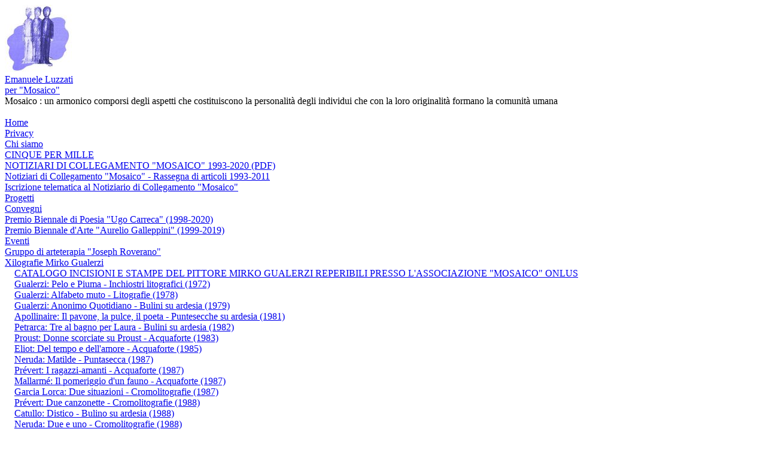

--- FILE ---
content_type: text/html; charset=ISO-8859-1
request_url: http://www.mosaicochiavari.org/?IDpagina=166
body_size: 2933
content:
<!DOCTYPE HTML PUBLIC "-//W3C//DTD HTML 4.01//EN">
<html>
<head>
<meta http-equiv="Content-Type" content="text/html; charset=ISO-8859-1">
<title>Quasimodo: Loreto - Bulini su pietra (1988) - Mosaico Chiavari</title>
<meta name="description" content="">
<meta name="keywords" content="quasimodo,loreto,bulini,pietra,1988,mosaico,chiavari">
<meta name="author" content="Rossi Web Design - www.rossiwebdesign.com">
<meta name="robots" content="index,follow">
<link rel="stylesheet" type="text/css" href="/common/style.css">
<link rel="icon" type="images/x-icon" href="/favicon.ico">

</head>
<body class="p_166  pa_1 pa_191 pa_166 "><div class=body_container>
 <div class=top>
  <div class=logo><a href="/"><img src="/images/back/logo_luzzati_small.jpg" alt="Associazione Mosaico Chiavari"><br>Emanuele Luzzati<br >per "Mosaico"</a></div>
  <div class=motto>Mosaico : un armonico comporsi degli aspetti che costituiscono la personalità degli individui che con la loro originalità formano la comunità umana</div>
  <br class=clear>
 </div>
 <div class=mid>
  <div class=menu>
   <div class=sidemenu_container><a href="/">Home</a><div class=sidemenu>
<div class="layout_menu menu_espanso" >
<div class="l1" id="i1_a" style="">

<div id="menu1_a" class="menu_link menu_single"><a href="/?IDpagina=229" class="p229">Privacy</a></div>

<div id="menu1_b" class="menu_link menu_single"><a href="/?IDpagina=194" class="p194">Chi siamo</a></div>

<div id="menu1_c" class="menu_link menu_single"><a href="/?IDpagina=140" class="p140">CINQUE PER MILLE</a></div>

<div id="menu1_d" class="menu_link menu_single"><a href="/?IDpagina=198" class="p198">NOTIZIARI DI COLLEGAMENTO "MOSAICO" 1993-2020 (PDF)</a></div>

<div id="menu1_e" class="menu_link menu_single"><a href="/?IDpagina=122" class="p122">Notiziari di Collegamento "Mosaico" - Rassegna di articoli 1993-2011</a></div>

<div id="menu1_f" class="menu_link menu_single"><a href="/?IDpagina=196" class="p196">Iscrizione telematica al Notiziario di Collegamento "Mosaico"</a></div>

<div id="menu1_g" class="menu_link menu_single"><a href="/?IDpagina=203" class="p203">Progetti</a></div>

<div id="menu1_h" class="menu_link menu_single"><a href="/?IDpagina=133" class="p133">Convegni</a></div>

<div id="menu1_i" class="menu_link menu_single"><a href="/?IDpagina=220" class="p220">Premio Biennale di Poesia "Ugo Carreca" (1998-2020)</a></div>

<div id="menu1_j" class="menu_link menu_single"><a href="/?IDpagina=193" class="p193">Premio Biennale d'Arte "Aurelio Galleppini" (1999-2019)</a></div>

<div id="menu1_k" class="menu_link menu_single"><a href="/?IDpagina=195" class="p195">Eventi</a></div>

<div id="menu1_l" class="menu_link menu_single"><a href="/?IDpagina=192" class="p192">Gruppo di arteterapia "Joseph Roverano"</a></div>

<div id="menu1_m" class="menu_link menu_father"><a href="/?IDpagina=191" class="p191">Xilografie Mirko Gualerzi</a></div>

<div class="l2" id="i1_ma" style="margin-left:1em;">

<div id="menu1_ma" class="menu_link menu_single"><a href="/?IDpagina=151" class="p151">CATALOGO INCISIONI E STAMPE DEL PITTORE MIRKO GUALERZI REPERIBILI PRESSO L'ASSOCIAZIONE "MOSAICO" ONLUS</a></div>

<div id="menu1_mb" class="menu_link menu_single"><a href="/?IDpagina=153" class="p153">Gualerzi: Pelo e Piuma - Inchiostri litografici (1972)</a></div>

<div id="menu1_mc" class="menu_link menu_single"><a href="/?IDpagina=158" class="p158">Gualerzi: Alfabeto muto - Litografie (1978)</a></div>

<div id="menu1_md" class="menu_link menu_single"><a href="/?IDpagina=154" class="p154">Gualerzi: Anonimo Quotidiano - Bulini su ardesia (1979)</a></div>

<div id="menu1_me" class="menu_link menu_single"><a href="/?IDpagina=150" class="p150">Apollinaire: Il pavone, la pulce, il poeta - Puntesecche su ardesia (1981)</a></div>

<div id="menu1_mf" class="menu_link menu_single"><a href="/?IDpagina=155" class="p155">Petrarca: Tre al bagno per Laura - Bulini su ardesia (1982)</a></div>

<div id="menu1_mg" class="menu_link menu_single"><a href="/?IDpagina=156" class="p156">Proust: Donne scorciate su Proust - Acquaforte (1983)</a></div>

<div id="menu1_mh" class="menu_link menu_single"><a href="/?IDpagina=157" class="p157">Eliot: Del tempo e dell'amore - Acquaforte (1985)</a></div>

<div id="menu1_mi" class="menu_link menu_single"><a href="/?IDpagina=159" class="p159">Neruda: Matilde - Puntasecca (1987)</a></div>

<div id="menu1_mj" class="menu_link menu_single"><a href="/?IDpagina=160" class="p160">Prévert: I ragazzi-amanti - Acquaforte (1987)</a></div>

<div id="menu1_mk" class="menu_link menu_single"><a href="/?IDpagina=161" class="p161">Mallarmé: Il pomeriggio d'un fauno - Acquaforte (1987)</a></div>

<div id="menu1_ml" class="menu_link menu_single"><a href="/?IDpagina=162" class="p162">Garcia Lorca: Due situazioni - Cromolitografie (1987)</a></div>

<div id="menu1_mm" class="menu_link menu_single"><a href="/?IDpagina=163" class="p163">Prévert: Due canzonette - Cromolitografie (1988)</a></div>

<div id="menu1_mn" class="menu_link menu_single"><a href="/?IDpagina=164" class="p164">Catullo: Distico - Bulino su ardesia (1988)</a></div>

<div id="menu1_mo" class="menu_link menu_single"><a href="/?IDpagina=165" class="p165">Neruda: Due e uno - Cromolitografie (1988)</a></div>

<div id="menu1_mp" class="menu_link menu_single"><a href="/?IDpagina=166" class="selected p166">Quasimodo: Loreto - Bulini su pietra (1988)</a></div>

<div id="menu1_mq" class="menu_link menu_single"><a href="/?IDpagina=167" class="p167">Ungaretti: Donne dell'allegria - Cromolitografie (1989)</a></div>

<div id="menu1_mr" class="menu_link menu_single"><a href="/?IDpagina=168" class="p168">Baudelaire: I gatti - Bulino su ardesia (1989)</a></div>

<div id="menu1_ms" class="menu_link menu_single"><a href="/?IDpagina=169" class="p169">Canti della resistenza antifranchista - Quattro canzoni oscure - Bulini su lastra granita (1989)</a></div>

<div id="menu1_mt" class="menu_link menu_single"><a href="/?IDpagina=170" class="p170">Montale: Senza salvacondotto - Acquaforte (1989)</a></div>

<div id="menu1_mu" class="menu_link menu_single"><a href="/?IDpagina=171" class="p171">Prévert: Barbara - Bulini su pietra (1990)</a></div>

<div id="menu1_mv" class="menu_link menu_single"><a href="/?IDpagina=172" class="p172">Brecht: Commiato - Bulino su lastra granita (1990)</a></div>

<div id="menu1_mw" class="menu_link menu_single"><a href="/?IDpagina=173" class="p173">Campana: Scirocco a riva - Cromolitografie (1990)</a></div>

<div id="menu1_mx" class="menu_link menu_single"><a href="/?IDpagina=174" class="p174">Brecht: Per una lunga ed abbondante gonna - Bulino su lastre granite (1990)</a></div>

<div id="menu1_my" class="menu_link menu_single"><a href="/?IDpagina=175" class="p175">De Gongora: Sonetto - Bulino su lastre granite (1991)</a></div>

<div id="menu1_mz" class="menu_link menu_single"><a href="/?IDpagina=176" class="p176">De Gongora: Costellazione - Bulini su lastre granite (1991)</a></div>

<div id="menu1_m{" class="menu_link menu_single"><a href="/?IDpagina=178" class="p178">Belli: Dittico di Natale - Bulini su lastre granite (1991)</a></div>

<div id="menu1_m|" class="menu_link menu_single"><a href="/?IDpagina=177" class="p177">Whitman: Del sé - Bulino su lastre granite (1992)</a></div>

<div id="menu1_m}" class="menu_link menu_single"><a href="/?IDpagina=179" class="p179">Parra: Mazurka del singhiozzo - Bulini su lastre granite (1993)</a></div>

<div id="menu1_m~" class="menu_link menu_single"><a href="/?IDpagina=180" class="p180">Machado: Inventario galante - Bulini su lastre granite (1993)</a></div>

<div id="menu1_m" class="menu_link menu_single"><a href="/?IDpagina=181" class="p181">Pavese: Amore in città - Litografie (1994)</a></div>

<div id="menu1_m€" class="menu_link menu_single"><a href="/?IDpagina=182" class="p182">Trakl: Estate-Inverno - Bulini su lastre granite (1995)</a></div>

<div id="menu1_m" class="menu_link menu_single"><a href="/?IDpagina=183" class="p183">De Ronsard: Le rose della vita - Bulini su lastre granite (1995)</a></div>

<div id="menu1_m‚" class="menu_link menu_single"><a href="/?IDpagina=184" class="p184">Catullo: Passero - Bulino su lastre granite (1996)</a></div>

<div id="menu1_mƒ" class="menu_link menu_single"><a href="/?IDpagina=185" class="p185">Frost: Discesa di Brown - Bulini su lastre granite (1997)</a></div>

<div id="menu1_m„" class="menu_link menu_single"><a href="/?IDpagina=186" class="p186">La Fontaine: Animali - Litografie (1998)</a></div>

<div id="menu1_m…" class="menu_link menu_single"><a href="/?IDpagina=187" class="p187">Char: Vaucluse - Bulini su lastre granite (1999)</a></div>

<div id="menu1_m†" class="menu_link menu_single"><a href="/?IDpagina=188" class="p188">Masters: Bandiera palpitante - Bulini su lastre granite (1999)</a></div>

</div>

<div id="menu1_n" class="menu_link menu_single"><a href="/?IDpagina=209" class="p209">Link A.L.Fa.P.P. - Associazione Ligure Famiglie Pazienti Psichiatrici</a></div>

<div id="menu1_o" class="menu_link menu_single"><a href="/?IDpagina=147" class="p147">Link Celivo - Centro di Servizi per il Volontariato ODV</a></div>

<div id="menu1_p" class="menu_link menu_single"><a href="/?IDpagina=131" class="p131">Mosaico fotografico di Chiavari (MOV)</a></div>
</div>
</div></div>
</div>
   <div class=designedby>Sito web offerto da<br><a href="http://www.rossiwebdesign.com/" target="_blank"><img src="/images/back/logo_rwd_white.jpg"></a></div>
  </div>
  <div class=content_container>
   <div class=path>Sei qui : <a href="?">Home</a> » <a href="/?IDpagina=191">Xilografie Mirko Gualerzi</a> » <a href="/?IDpagina=166">Quasimodo: Loreto - Bulini su pietra (1988)</a></div>
   <h1 class=titolo id=titolo>Quasimodo: Loreto - Bulini su pietra (1988)</h1>
   <div class=content><br><div class="align_center" style="text-align:center;"><a href="/images/pagine/Quasimodo_-_Loreto/16-0copertina.jpg"><img src="/common/thumbnail.php?maxwidth=700&amp;src=%2Fimages%2Fpagine%2FQuasimodo_-_Loreto%2F16-0copertina.jpg"  alt="thumbnail php?maxwidth=700&amp;amp;src=%2fimages%2fpagine%2fquasimodo - loreto%2f16-0copertina"></a></div><br><br><div class="align_center" style="text-align:center;"><a href="/images/pagine/Quasimodo_-_Loreto/16-1.jpg"><img src="/common/thumbnail.php?maxwidth=700&amp;src=%2Fimages%2Fpagine%2FQuasimodo_-_Loreto%2F16-1.jpg"  alt="thumbnail php?maxwidth=700&amp;amp;src=%2fimages%2fpagine%2fquasimodo - loreto%2f16-1"></a></div><br><br><div class="align_center" style="text-align:center;"><a href="/images/pagine/Quasimodo_-_Loreto/16-1poesia.jpg"><img src="/common/thumbnail.php?maxwidth=700&amp;src=%2Fimages%2Fpagine%2FQuasimodo_-_Loreto%2F16-1poesia.jpg"  alt="thumbnail php?maxwidth=700&amp;amp;src=%2fimages%2fpagine%2fquasimodo - loreto%2f16-1poesia"></a></div><br><br><div class="align_center" style="text-align:center;"><a href="/images/pagine/Quasimodo_-_Loreto/16-2.jpg"><img src="/common/thumbnail.php?maxwidth=700&amp;src=%2Fimages%2Fpagine%2FQuasimodo_-_Loreto%2F16-2.jpg"  alt="thumbnail php?maxwidth=700&amp;amp;src=%2fimages%2fpagine%2fquasimodo - loreto%2f16-2"></a></div><br><br><div class="align_center" style="text-align:center;"><a href="/images/pagine/Quasimodo_-_Loreto/16-2poesia.jpg"><img src="/common/thumbnail.php?maxwidth=700&amp;src=%2Fimages%2Fpagine%2FQuasimodo_-_Loreto%2F16-2poesia.jpg"  alt="thumbnail php?maxwidth=700&amp;amp;src=%2fimages%2fpagine%2fquasimodo - loreto%2f16-2poesia"></a></div><br></div>
  </div>
  <br class=clear>
 </div>
 <div class=bottom></div>
</div>




  <!--td align=center width="*"><a href="/"><img src="/images/back/logo.jpg" border=0 xwidth=220 xheight=220></a></td-->

</body>
</html>